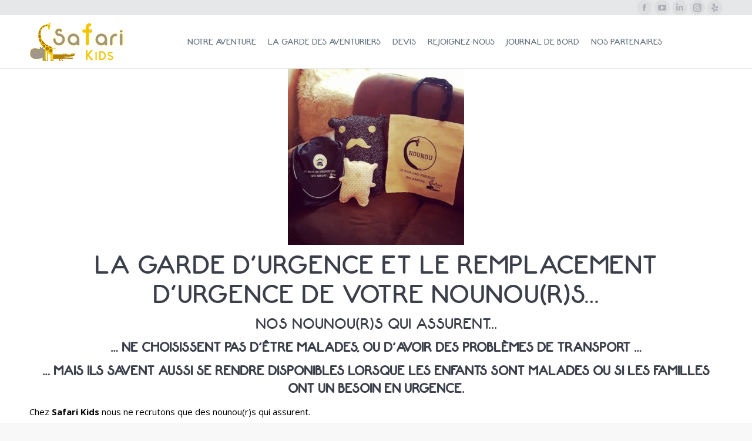

--- FILE ---
content_type: text/html; charset=UTF-8
request_url: https://safarikids.fr/la-garde-durgence-ou-le-remplacement-durgence-chez-safari-kids/
body_size: 14833
content:
<!DOCTYPE html>
<!--[if !(IE 6) | !(IE 7) | !(IE 8)  ]><!-->
<html lang="fr-FR" class="no-js">
<!--<![endif]-->
<head>
	<meta charset="UTF-8" />
		<meta name="viewport" content="width=device-width, initial-scale=1, maximum-scale=1, user-scalable=0">
		<meta name="theme-color" content="#f5c400"/>	<link rel="profile" href="http://gmpg.org/xfn/11" />
	        <script type="text/javascript">
            if (/Android|webOS|iPhone|iPad|iPod|BlackBerry|IEMobile|Opera Mini/i.test(navigator.userAgent)) {
                var originalAddEventListener = EventTarget.prototype.addEventListener,
                    oldWidth = window.innerWidth;

                EventTarget.prototype.addEventListener = function (eventName, eventHandler, useCapture) {
                    if (eventName === "resize") {
                        originalAddEventListener.call(this, eventName, function (event) {
                            if (oldWidth === window.innerWidth) {
                                return;
                            }
                            else if (oldWidth !== window.innerWidth) {
                                oldWidth = window.innerWidth;
                            }
                            if (eventHandler.handleEvent) {
                                eventHandler.handleEvent.call(this, event);
                            }
                            else {
                                eventHandler.call(this, event);
                            };
                        }, useCapture);
                    }
                    else {
                        originalAddEventListener.call(this, eventName, eventHandler, useCapture);
                    };
                };
            };
        </script>
		<title>La garde d&#039;urgence ou le remplacement d&#039;urgence chez Safari kids</title>
<meta name='robots' content='max-image-preview:large' />

<!-- This site is optimized with the Yoast SEO plugin v12.5 - https://yoast.com/wordpress/plugins/seo/ -->
<meta name="robots" content="max-snippet:-1, max-image-preview:large, max-video-preview:-1"/>
<link rel="canonical" href="https://safarikids.fr/la-garde-durgence-ou-le-remplacement-durgence-chez-safari-kids/" />
<meta property="og:locale" content="fr_FR" />
<meta property="og:type" content="article" />
<meta property="og:title" content="La garde d&#039;urgence ou le remplacement d&#039;urgence chez Safari kids" />
<meta property="og:description" content="La Garde d&rsquo;urgence et le remplacement d&rsquo;urgence de votre nounou(r)s&#8230; Nos nounou(r)s qui assurent&#8230; &#8230; Ne choisissent pas d’être malades, ou d’avoir des problèmes de transport &#8230; &#8230; Mais ils savent aussi se rendre disponibles lorsque les enfants sont malades ou si les familles ont un besoin en urgence. Chez Safari Kids nous ne recrutons&hellip;" />
<meta property="og:url" content="https://safarikids.fr/la-garde-durgence-ou-le-remplacement-durgence-chez-safari-kids/" />
<meta property="og:site_name" content="Safari kids" />
<meta property="article:publisher" content="https://www.facebook.com/safarikidsbordeaux/" />
<meta property="article:section" content="Nounou(r)s" />
<meta property="article:published_time" content="2018-05-15T11:49:54+02:00" />
<meta property="article:modified_time" content="2022-03-15T15:13:55+01:00" />
<meta property="og:updated_time" content="2022-03-15T15:13:55+01:00" />
<meta property="og:image" content="https://safarikids.fr/wp-content/uploads/2018/02/nounou-qui-assure-babysitter-assistante-maternelle-bordeaux-babysitting-garde-denfants-job-travail-temps-plein-temps-partiel-projet-professionnel-petite-enfance.jpg" />
<meta property="og:image:secure_url" content="https://safarikids.fr/wp-content/uploads/2018/02/nounou-qui-assure-babysitter-assistante-maternelle-bordeaux-babysitting-garde-denfants-job-travail-temps-plein-temps-partiel-projet-professionnel-petite-enfance.jpg" />
<meta property="og:image:width" content="628" />
<meta property="og:image:height" content="627" />
<meta name="twitter:card" content="summary" />
<meta name="twitter:description" content="La Garde d&rsquo;urgence et le remplacement d&rsquo;urgence de votre nounou(r)s&#8230; Nos nounou(r)s qui assurent&#8230; &#8230; Ne choisissent pas d’être malades, ou d’avoir des problèmes de transport &#8230; &#8230; Mais ils savent aussi se rendre disponibles lorsque les enfants sont malades ou si les familles ont un besoin en urgence. Chez Safari Kids nous ne recrutons&hellip;" />
<meta name="twitter:title" content="La garde d&#039;urgence ou le remplacement d&#039;urgence chez Safari kids" />
<meta name="twitter:image" content="https://safarikids.fr/wp-content/uploads/2018/02/nounou-qui-assure-babysitter-assistante-maternelle-bordeaux-babysitting-garde-denfants-job-travail-temps-plein-temps-partiel-projet-professionnel-petite-enfance.jpg" />
<script type='application/ld+json' class='yoast-schema-graph yoast-schema-graph--main'>{"@context":"https://schema.org","@graph":[{"@type":"Organization","@id":"https://safarikids.fr/#organization","name":"Safari Kids","url":"https://safarikids.fr/","sameAs":["https://www.facebook.com/safarikidsbordeaux/","https://www.instagram.com/safarikids_bordeaux/","https://www.linkedin.com/company/safari-kids-bordeaux/"],"logo":{"@type":"ImageObject","@id":"https://safarikids.fr/#logo","url":"https://safarikids.fr/wp-content/uploads/2017/06/logo-flottant-retina-safarikids.png","width":160,"height":68,"caption":"Safari Kids"},"image":{"@id":"https://safarikids.fr/#logo"}},{"@type":"WebSite","@id":"https://safarikids.fr/#website","url":"https://safarikids.fr/","name":"Safari kids","publisher":{"@id":"https://safarikids.fr/#organization"},"potentialAction":{"@type":"SearchAction","target":"https://safarikids.fr/?s={search_term_string}","query-input":"required name=search_term_string"}},{"@type":"ImageObject","@id":"https://safarikids.fr/la-garde-durgence-ou-le-remplacement-durgence-chez-safari-kids/#primaryimage","url":"https://safarikids.fr/wp-content/uploads/2018/02/nounou-qui-assure-babysitter-assistante-maternelle-bordeaux-babysitting-garde-denfants-job-travail-temps-plein-temps-partiel-projet-professionnel-petite-enfance.jpg","width":628,"height":627},{"@type":"WebPage","@id":"https://safarikids.fr/la-garde-durgence-ou-le-remplacement-durgence-chez-safari-kids/#webpage","url":"https://safarikids.fr/la-garde-durgence-ou-le-remplacement-durgence-chez-safari-kids/","inLanguage":"fr-FR","name":"La garde d&#039;urgence ou le remplacement d&#039;urgence chez Safari kids","isPartOf":{"@id":"https://safarikids.fr/#website"},"primaryImageOfPage":{"@id":"https://safarikids.fr/la-garde-durgence-ou-le-remplacement-durgence-chez-safari-kids/#primaryimage"},"datePublished":"2018-05-15T11:49:54+02:00","dateModified":"2022-03-15T15:13:55+01:00"},{"@type":"Article","@id":"https://safarikids.fr/la-garde-durgence-ou-le-remplacement-durgence-chez-safari-kids/#article","isPartOf":{"@id":"https://safarikids.fr/la-garde-durgence-ou-le-remplacement-durgence-chez-safari-kids/#webpage"},"author":{"@id":"https://safarikids.fr/#/schema/person/028a98a98e11861a28a50b58ba2194b6"},"headline":"La garde d&rsquo;urgence ou le remplacement d&rsquo;urgence chez Safari kids","datePublished":"2018-05-15T11:49:54+02:00","dateModified":"2022-03-15T15:13:55+01:00","commentCount":0,"mainEntityOfPage":{"@id":"https://safarikids.fr/la-garde-durgence-ou-le-remplacement-durgence-chez-safari-kids/#webpage"},"publisher":{"@id":"https://safarikids.fr/#organization"},"image":{"@id":"https://safarikids.fr/la-garde-durgence-ou-le-remplacement-durgence-chez-safari-kids/#primaryimage"},"articleSection":"Nounou(r)s,Zoom sur..."},{"@type":["Person"],"@id":"https://safarikids.fr/#/schema/person/028a98a98e11861a28a50b58ba2194b6","name":"Nicolas","image":{"@type":"ImageObject","@id":"https://safarikids.fr/#authorlogo","url":"https://secure.gravatar.com/avatar/1219b789afe1f1de2fc6b5c7f37314a4?s=96&d=mm&r=g","caption":"Nicolas"},"sameAs":[]}]}</script>
<!-- / Yoast SEO plugin. -->

<link rel='dns-prefetch' href='//fonts.googleapis.com' />
<link rel="alternate" type="application/rss+xml" title="Safari kids &raquo; Flux" href="https://safarikids.fr/feed/" />
<link rel="alternate" type="application/rss+xml" title="Safari kids &raquo; Flux des commentaires" href="https://safarikids.fr/comments/feed/" />
<link rel="alternate" type="application/rss+xml" title="Safari kids &raquo; La garde d&rsquo;urgence ou le remplacement d&rsquo;urgence chez Safari kids Flux des commentaires" href="https://safarikids.fr/la-garde-durgence-ou-le-remplacement-durgence-chez-safari-kids/feed/" />
<script type="text/javascript">
window._wpemojiSettings = {"baseUrl":"https:\/\/s.w.org\/images\/core\/emoji\/14.0.0\/72x72\/","ext":".png","svgUrl":"https:\/\/s.w.org\/images\/core\/emoji\/14.0.0\/svg\/","svgExt":".svg","source":{"concatemoji":"https:\/\/safarikids.fr\/wp-includes\/js\/wp-emoji-release.min.js?ver=6.1.1"}};
/*! This file is auto-generated */
!function(e,a,t){var n,r,o,i=a.createElement("canvas"),p=i.getContext&&i.getContext("2d");function s(e,t){var a=String.fromCharCode,e=(p.clearRect(0,0,i.width,i.height),p.fillText(a.apply(this,e),0,0),i.toDataURL());return p.clearRect(0,0,i.width,i.height),p.fillText(a.apply(this,t),0,0),e===i.toDataURL()}function c(e){var t=a.createElement("script");t.src=e,t.defer=t.type="text/javascript",a.getElementsByTagName("head")[0].appendChild(t)}for(o=Array("flag","emoji"),t.supports={everything:!0,everythingExceptFlag:!0},r=0;r<o.length;r++)t.supports[o[r]]=function(e){if(p&&p.fillText)switch(p.textBaseline="top",p.font="600 32px Arial",e){case"flag":return s([127987,65039,8205,9895,65039],[127987,65039,8203,9895,65039])?!1:!s([55356,56826,55356,56819],[55356,56826,8203,55356,56819])&&!s([55356,57332,56128,56423,56128,56418,56128,56421,56128,56430,56128,56423,56128,56447],[55356,57332,8203,56128,56423,8203,56128,56418,8203,56128,56421,8203,56128,56430,8203,56128,56423,8203,56128,56447]);case"emoji":return!s([129777,127995,8205,129778,127999],[129777,127995,8203,129778,127999])}return!1}(o[r]),t.supports.everything=t.supports.everything&&t.supports[o[r]],"flag"!==o[r]&&(t.supports.everythingExceptFlag=t.supports.everythingExceptFlag&&t.supports[o[r]]);t.supports.everythingExceptFlag=t.supports.everythingExceptFlag&&!t.supports.flag,t.DOMReady=!1,t.readyCallback=function(){t.DOMReady=!0},t.supports.everything||(n=function(){t.readyCallback()},a.addEventListener?(a.addEventListener("DOMContentLoaded",n,!1),e.addEventListener("load",n,!1)):(e.attachEvent("onload",n),a.attachEvent("onreadystatechange",function(){"complete"===a.readyState&&t.readyCallback()})),(e=t.source||{}).concatemoji?c(e.concatemoji):e.wpemoji&&e.twemoji&&(c(e.twemoji),c(e.wpemoji)))}(window,document,window._wpemojiSettings);
</script>
<style type="text/css">
img.wp-smiley,
img.emoji {
	display: inline !important;
	border: none !important;
	box-shadow: none !important;
	height: 1em !important;
	width: 1em !important;
	margin: 0 0.07em !important;
	vertical-align: -0.1em !important;
	background: none !important;
	padding: 0 !important;
}
</style>
	<link rel='stylesheet' id='wp-block-library-css' href='https://safarikids.fr/wp-includes/css/dist/block-library/style.min.css?ver=1.1497272056' type='text/css' media='all' />
<style id='wp-block-library-theme-inline-css' type='text/css'>
.wp-block-audio figcaption{color:#555;font-size:13px;text-align:center}.is-dark-theme .wp-block-audio figcaption{color:hsla(0,0%,100%,.65)}.wp-block-audio{margin:0 0 1em}.wp-block-code{border:1px solid #ccc;border-radius:4px;font-family:Menlo,Consolas,monaco,monospace;padding:.8em 1em}.wp-block-embed figcaption{color:#555;font-size:13px;text-align:center}.is-dark-theme .wp-block-embed figcaption{color:hsla(0,0%,100%,.65)}.wp-block-embed{margin:0 0 1em}.blocks-gallery-caption{color:#555;font-size:13px;text-align:center}.is-dark-theme .blocks-gallery-caption{color:hsla(0,0%,100%,.65)}.wp-block-image figcaption{color:#555;font-size:13px;text-align:center}.is-dark-theme .wp-block-image figcaption{color:hsla(0,0%,100%,.65)}.wp-block-image{margin:0 0 1em}.wp-block-pullquote{border-top:4px solid;border-bottom:4px solid;margin-bottom:1.75em;color:currentColor}.wp-block-pullquote__citation,.wp-block-pullquote cite,.wp-block-pullquote footer{color:currentColor;text-transform:uppercase;font-size:.8125em;font-style:normal}.wp-block-quote{border-left:.25em solid;margin:0 0 1.75em;padding-left:1em}.wp-block-quote cite,.wp-block-quote footer{color:currentColor;font-size:.8125em;position:relative;font-style:normal}.wp-block-quote.has-text-align-right{border-left:none;border-right:.25em solid;padding-left:0;padding-right:1em}.wp-block-quote.has-text-align-center{border:none;padding-left:0}.wp-block-quote.is-large,.wp-block-quote.is-style-large,.wp-block-quote.is-style-plain{border:none}.wp-block-search .wp-block-search__label{font-weight:700}.wp-block-search__button{border:1px solid #ccc;padding:.375em .625em}:where(.wp-block-group.has-background){padding:1.25em 2.375em}.wp-block-separator.has-css-opacity{opacity:.4}.wp-block-separator{border:none;border-bottom:2px solid;margin-left:auto;margin-right:auto}.wp-block-separator.has-alpha-channel-opacity{opacity:1}.wp-block-separator:not(.is-style-wide):not(.is-style-dots){width:100px}.wp-block-separator.has-background:not(.is-style-dots){border-bottom:none;height:1px}.wp-block-separator.has-background:not(.is-style-wide):not(.is-style-dots){height:2px}.wp-block-table{margin:"0 0 1em 0"}.wp-block-table thead{border-bottom:3px solid}.wp-block-table tfoot{border-top:3px solid}.wp-block-table td,.wp-block-table th{word-break:normal}.wp-block-table figcaption{color:#555;font-size:13px;text-align:center}.is-dark-theme .wp-block-table figcaption{color:hsla(0,0%,100%,.65)}.wp-block-video figcaption{color:#555;font-size:13px;text-align:center}.is-dark-theme .wp-block-video figcaption{color:hsla(0,0%,100%,.65)}.wp-block-video{margin:0 0 1em}.wp-block-template-part.has-background{padding:1.25em 2.375em;margin-top:0;margin-bottom:0}
</style>
<link rel='stylesheet' id='classic-theme-styles-css' href='https://safarikids.fr/wp-includes/css/classic-themes.min.css?ver=1.1497272056' type='text/css' media='all' />
<style id='global-styles-inline-css' type='text/css'>
body{--wp--preset--color--black: #000000;--wp--preset--color--cyan-bluish-gray: #abb8c3;--wp--preset--color--white: #FFF;--wp--preset--color--pale-pink: #f78da7;--wp--preset--color--vivid-red: #cf2e2e;--wp--preset--color--luminous-vivid-orange: #ff6900;--wp--preset--color--luminous-vivid-amber: #fcb900;--wp--preset--color--light-green-cyan: #7bdcb5;--wp--preset--color--vivid-green-cyan: #00d084;--wp--preset--color--pale-cyan-blue: #8ed1fc;--wp--preset--color--vivid-cyan-blue: #0693e3;--wp--preset--color--vivid-purple: #9b51e0;--wp--preset--color--accent: #f5c400;--wp--preset--color--dark-gray: #111;--wp--preset--color--light-gray: #767676;--wp--preset--gradient--vivid-cyan-blue-to-vivid-purple: linear-gradient(135deg,rgba(6,147,227,1) 0%,rgb(155,81,224) 100%);--wp--preset--gradient--light-green-cyan-to-vivid-green-cyan: linear-gradient(135deg,rgb(122,220,180) 0%,rgb(0,208,130) 100%);--wp--preset--gradient--luminous-vivid-amber-to-luminous-vivid-orange: linear-gradient(135deg,rgba(252,185,0,1) 0%,rgba(255,105,0,1) 100%);--wp--preset--gradient--luminous-vivid-orange-to-vivid-red: linear-gradient(135deg,rgba(255,105,0,1) 0%,rgb(207,46,46) 100%);--wp--preset--gradient--very-light-gray-to-cyan-bluish-gray: linear-gradient(135deg,rgb(238,238,238) 0%,rgb(169,184,195) 100%);--wp--preset--gradient--cool-to-warm-spectrum: linear-gradient(135deg,rgb(74,234,220) 0%,rgb(151,120,209) 20%,rgb(207,42,186) 40%,rgb(238,44,130) 60%,rgb(251,105,98) 80%,rgb(254,248,76) 100%);--wp--preset--gradient--blush-light-purple: linear-gradient(135deg,rgb(255,206,236) 0%,rgb(152,150,240) 100%);--wp--preset--gradient--blush-bordeaux: linear-gradient(135deg,rgb(254,205,165) 0%,rgb(254,45,45) 50%,rgb(107,0,62) 100%);--wp--preset--gradient--luminous-dusk: linear-gradient(135deg,rgb(255,203,112) 0%,rgb(199,81,192) 50%,rgb(65,88,208) 100%);--wp--preset--gradient--pale-ocean: linear-gradient(135deg,rgb(255,245,203) 0%,rgb(182,227,212) 50%,rgb(51,167,181) 100%);--wp--preset--gradient--electric-grass: linear-gradient(135deg,rgb(202,248,128) 0%,rgb(113,206,126) 100%);--wp--preset--gradient--midnight: linear-gradient(135deg,rgb(2,3,129) 0%,rgb(40,116,252) 100%);--wp--preset--duotone--dark-grayscale: url('#wp-duotone-dark-grayscale');--wp--preset--duotone--grayscale: url('#wp-duotone-grayscale');--wp--preset--duotone--purple-yellow: url('#wp-duotone-purple-yellow');--wp--preset--duotone--blue-red: url('#wp-duotone-blue-red');--wp--preset--duotone--midnight: url('#wp-duotone-midnight');--wp--preset--duotone--magenta-yellow: url('#wp-duotone-magenta-yellow');--wp--preset--duotone--purple-green: url('#wp-duotone-purple-green');--wp--preset--duotone--blue-orange: url('#wp-duotone-blue-orange');--wp--preset--font-size--small: 13px;--wp--preset--font-size--medium: 20px;--wp--preset--font-size--large: 36px;--wp--preset--font-size--x-large: 42px;--wp--preset--spacing--20: 0.44rem;--wp--preset--spacing--30: 0.67rem;--wp--preset--spacing--40: 1rem;--wp--preset--spacing--50: 1.5rem;--wp--preset--spacing--60: 2.25rem;--wp--preset--spacing--70: 3.38rem;--wp--preset--spacing--80: 5.06rem;}:where(.is-layout-flex){gap: 0.5em;}body .is-layout-flow > .alignleft{float: left;margin-inline-start: 0;margin-inline-end: 2em;}body .is-layout-flow > .alignright{float: right;margin-inline-start: 2em;margin-inline-end: 0;}body .is-layout-flow > .aligncenter{margin-left: auto !important;margin-right: auto !important;}body .is-layout-constrained > .alignleft{float: left;margin-inline-start: 0;margin-inline-end: 2em;}body .is-layout-constrained > .alignright{float: right;margin-inline-start: 2em;margin-inline-end: 0;}body .is-layout-constrained > .aligncenter{margin-left: auto !important;margin-right: auto !important;}body .is-layout-constrained > :where(:not(.alignleft):not(.alignright):not(.alignfull)){max-width: var(--wp--style--global--content-size);margin-left: auto !important;margin-right: auto !important;}body .is-layout-constrained > .alignwide{max-width: var(--wp--style--global--wide-size);}body .is-layout-flex{display: flex;}body .is-layout-flex{flex-wrap: wrap;align-items: center;}body .is-layout-flex > *{margin: 0;}:where(.wp-block-columns.is-layout-flex){gap: 2em;}.has-black-color{color: var(--wp--preset--color--black) !important;}.has-cyan-bluish-gray-color{color: var(--wp--preset--color--cyan-bluish-gray) !important;}.has-white-color{color: var(--wp--preset--color--white) !important;}.has-pale-pink-color{color: var(--wp--preset--color--pale-pink) !important;}.has-vivid-red-color{color: var(--wp--preset--color--vivid-red) !important;}.has-luminous-vivid-orange-color{color: var(--wp--preset--color--luminous-vivid-orange) !important;}.has-luminous-vivid-amber-color{color: var(--wp--preset--color--luminous-vivid-amber) !important;}.has-light-green-cyan-color{color: var(--wp--preset--color--light-green-cyan) !important;}.has-vivid-green-cyan-color{color: var(--wp--preset--color--vivid-green-cyan) !important;}.has-pale-cyan-blue-color{color: var(--wp--preset--color--pale-cyan-blue) !important;}.has-vivid-cyan-blue-color{color: var(--wp--preset--color--vivid-cyan-blue) !important;}.has-vivid-purple-color{color: var(--wp--preset--color--vivid-purple) !important;}.has-black-background-color{background-color: var(--wp--preset--color--black) !important;}.has-cyan-bluish-gray-background-color{background-color: var(--wp--preset--color--cyan-bluish-gray) !important;}.has-white-background-color{background-color: var(--wp--preset--color--white) !important;}.has-pale-pink-background-color{background-color: var(--wp--preset--color--pale-pink) !important;}.has-vivid-red-background-color{background-color: var(--wp--preset--color--vivid-red) !important;}.has-luminous-vivid-orange-background-color{background-color: var(--wp--preset--color--luminous-vivid-orange) !important;}.has-luminous-vivid-amber-background-color{background-color: var(--wp--preset--color--luminous-vivid-amber) !important;}.has-light-green-cyan-background-color{background-color: var(--wp--preset--color--light-green-cyan) !important;}.has-vivid-green-cyan-background-color{background-color: var(--wp--preset--color--vivid-green-cyan) !important;}.has-pale-cyan-blue-background-color{background-color: var(--wp--preset--color--pale-cyan-blue) !important;}.has-vivid-cyan-blue-background-color{background-color: var(--wp--preset--color--vivid-cyan-blue) !important;}.has-vivid-purple-background-color{background-color: var(--wp--preset--color--vivid-purple) !important;}.has-black-border-color{border-color: var(--wp--preset--color--black) !important;}.has-cyan-bluish-gray-border-color{border-color: var(--wp--preset--color--cyan-bluish-gray) !important;}.has-white-border-color{border-color: var(--wp--preset--color--white) !important;}.has-pale-pink-border-color{border-color: var(--wp--preset--color--pale-pink) !important;}.has-vivid-red-border-color{border-color: var(--wp--preset--color--vivid-red) !important;}.has-luminous-vivid-orange-border-color{border-color: var(--wp--preset--color--luminous-vivid-orange) !important;}.has-luminous-vivid-amber-border-color{border-color: var(--wp--preset--color--luminous-vivid-amber) !important;}.has-light-green-cyan-border-color{border-color: var(--wp--preset--color--light-green-cyan) !important;}.has-vivid-green-cyan-border-color{border-color: var(--wp--preset--color--vivid-green-cyan) !important;}.has-pale-cyan-blue-border-color{border-color: var(--wp--preset--color--pale-cyan-blue) !important;}.has-vivid-cyan-blue-border-color{border-color: var(--wp--preset--color--vivid-cyan-blue) !important;}.has-vivid-purple-border-color{border-color: var(--wp--preset--color--vivid-purple) !important;}.has-vivid-cyan-blue-to-vivid-purple-gradient-background{background: var(--wp--preset--gradient--vivid-cyan-blue-to-vivid-purple) !important;}.has-light-green-cyan-to-vivid-green-cyan-gradient-background{background: var(--wp--preset--gradient--light-green-cyan-to-vivid-green-cyan) !important;}.has-luminous-vivid-amber-to-luminous-vivid-orange-gradient-background{background: var(--wp--preset--gradient--luminous-vivid-amber-to-luminous-vivid-orange) !important;}.has-luminous-vivid-orange-to-vivid-red-gradient-background{background: var(--wp--preset--gradient--luminous-vivid-orange-to-vivid-red) !important;}.has-very-light-gray-to-cyan-bluish-gray-gradient-background{background: var(--wp--preset--gradient--very-light-gray-to-cyan-bluish-gray) !important;}.has-cool-to-warm-spectrum-gradient-background{background: var(--wp--preset--gradient--cool-to-warm-spectrum) !important;}.has-blush-light-purple-gradient-background{background: var(--wp--preset--gradient--blush-light-purple) !important;}.has-blush-bordeaux-gradient-background{background: var(--wp--preset--gradient--blush-bordeaux) !important;}.has-luminous-dusk-gradient-background{background: var(--wp--preset--gradient--luminous-dusk) !important;}.has-pale-ocean-gradient-background{background: var(--wp--preset--gradient--pale-ocean) !important;}.has-electric-grass-gradient-background{background: var(--wp--preset--gradient--electric-grass) !important;}.has-midnight-gradient-background{background: var(--wp--preset--gradient--midnight) !important;}.has-small-font-size{font-size: var(--wp--preset--font-size--small) !important;}.has-medium-font-size{font-size: var(--wp--preset--font-size--medium) !important;}.has-large-font-size{font-size: var(--wp--preset--font-size--large) !important;}.has-x-large-font-size{font-size: var(--wp--preset--font-size--x-large) !important;}
.wp-block-navigation a:where(:not(.wp-element-button)){color: inherit;}
:where(.wp-block-columns.is-layout-flex){gap: 2em;}
.wp-block-pullquote{font-size: 1.5em;line-height: 1.6;}
</style>
<link rel='stylesheet' id='the7-Defaults-css' href='https://safarikids.fr/wp-content/uploads/smile_fonts/Defaults/Defaults.css?ver=1.1497272056' type='text/css' media='all' />
<!--[if lt IE 9]>
<link rel='stylesheet' id='vc_lte_ie9-css' href='https://safarikids.fr/wp-content/plugins/js_composer/assets/css/vc_lte_ie9.min.css?ver=1.1497272056' type='text/css' media='screen' />
<![endif]-->
<link rel='stylesheet' id='dt-web-fonts-css' href='//fonts.googleapis.com/css?family=Open+Sans%3A400%2C600%2C700%7CRoboto%3A400%2C600%2C700&#038;ver=7.8.1' type='text/css' media='all' />
<link rel='stylesheet' id='dt-main-css' href='https://safarikids.fr/wp-content/themes/dt-the7/css/main.min.css?ver=1.1497272056' type='text/css' media='all' />
<style id='dt-main-inline-css' type='text/css'>
body #load {
  display: block;
  height: 100%;
  overflow: hidden;
  position: fixed;
  width: 100%;
  z-index: 9901;
  opacity: 1;
  visibility: visible;
  -webkit-transition: all .35s ease-out;
  transition: all .35s ease-out;
}
.load-wrap {
  width: 100%;
  height: 100%;
  background-position: center center;
  background-repeat: no-repeat;
  text-align: center;
}
.load-wrap > svg {
  position: absolute;
  top: 50%;
  left: 50%;
  -ms-transform: translate(-50%,-50%);
  -webkit-transform: translate(-50%,-50%);
  transform: translate(-50%,-50%);
}
#load {
  background-color: #ffffff;
}
.uil-default rect:not(.bk) {
  fill: #c4c4c4;
}
.uil-ring > path {
  fill: #c4c4c4;
}
.ring-loader .circle {
  fill: #c4c4c4;
}
.ring-loader .moving-circle {
  fill: #c4c4c4;
}
.uil-hourglass .glass {
  stroke: #c4c4c4;
}
.uil-hourglass .sand {
  fill: #c4c4c4;
}
.spinner-loader .load-wrap {
  background-image: url("data:image/svg+xml,%3Csvg width='75px' height='75px' xmlns='http://www.w3.org/2000/svg' viewBox='0 0 100 100' preserveAspectRatio='xMidYMid' class='uil-default'%3E%3Crect x='0' y='0' width='100' height='100' fill='none' class='bk'%3E%3C/rect%3E%3Crect  x='46.5' y='40' width='7' height='20' rx='5' ry='5' fill='%23c4c4c4' transform='rotate(0 50 50) translate(0 -30)'%3E  %3Canimate attributeName='opacity' from='1' to='0' dur='1s' begin='0s' repeatCount='indefinite'/%3E%3C/rect%3E%3Crect  x='46.5' y='40' width='7' height='20' rx='5' ry='5' fill='%23c4c4c4' transform='rotate(30 50 50) translate(0 -30)'%3E  %3Canimate attributeName='opacity' from='1' to='0' dur='1s' begin='0.08333333333333333s' repeatCount='indefinite'/%3E%3C/rect%3E%3Crect  x='46.5' y='40' width='7' height='20' rx='5' ry='5' fill='%23c4c4c4' transform='rotate(60 50 50) translate(0 -30)'%3E  %3Canimate attributeName='opacity' from='1' to='0' dur='1s' begin='0.16666666666666666s' repeatCount='indefinite'/%3E%3C/rect%3E%3Crect  x='46.5' y='40' width='7' height='20' rx='5' ry='5' fill='%23c4c4c4' transform='rotate(90 50 50) translate(0 -30)'%3E  %3Canimate attributeName='opacity' from='1' to='0' dur='1s' begin='0.25s' repeatCount='indefinite'/%3E%3C/rect%3E%3Crect  x='46.5' y='40' width='7' height='20' rx='5' ry='5' fill='%23c4c4c4' transform='rotate(120 50 50) translate(0 -30)'%3E  %3Canimate attributeName='opacity' from='1' to='0' dur='1s' begin='0.3333333333333333s' repeatCount='indefinite'/%3E%3C/rect%3E%3Crect  x='46.5' y='40' width='7' height='20' rx='5' ry='5' fill='%23c4c4c4' transform='rotate(150 50 50) translate(0 -30)'%3E  %3Canimate attributeName='opacity' from='1' to='0' dur='1s' begin='0.4166666666666667s' repeatCount='indefinite'/%3E%3C/rect%3E%3Crect  x='46.5' y='40' width='7' height='20' rx='5' ry='5' fill='%23c4c4c4' transform='rotate(180 50 50) translate(0 -30)'%3E  %3Canimate attributeName='opacity' from='1' to='0' dur='1s' begin='0.5s' repeatCount='indefinite'/%3E%3C/rect%3E%3Crect  x='46.5' y='40' width='7' height='20' rx='5' ry='5' fill='%23c4c4c4' transform='rotate(210 50 50) translate(0 -30)'%3E  %3Canimate attributeName='opacity' from='1' to='0' dur='1s' begin='0.5833333333333334s' repeatCount='indefinite'/%3E%3C/rect%3E%3Crect  x='46.5' y='40' width='7' height='20' rx='5' ry='5' fill='%23c4c4c4' transform='rotate(240 50 50) translate(0 -30)'%3E  %3Canimate attributeName='opacity' from='1' to='0' dur='1s' begin='0.6666666666666666s' repeatCount='indefinite'/%3E%3C/rect%3E%3Crect  x='46.5' y='40' width='7' height='20' rx='5' ry='5' fill='%23c4c4c4' transform='rotate(270 50 50) translate(0 -30)'%3E  %3Canimate attributeName='opacity' from='1' to='0' dur='1s' begin='0.75s' repeatCount='indefinite'/%3E%3C/rect%3E%3Crect  x='46.5' y='40' width='7' height='20' rx='5' ry='5' fill='%23c4c4c4' transform='rotate(300 50 50) translate(0 -30)'%3E  %3Canimate attributeName='opacity' from='1' to='0' dur='1s' begin='0.8333333333333334s' repeatCount='indefinite'/%3E%3C/rect%3E%3Crect  x='46.5' y='40' width='7' height='20' rx='5' ry='5' fill='%23c4c4c4' transform='rotate(330 50 50) translate(0 -30)'%3E  %3Canimate attributeName='opacity' from='1' to='0' dur='1s' begin='0.9166666666666666s' repeatCount='indefinite'/%3E%3C/rect%3E%3C/svg%3E");
}
.ring-loader .load-wrap {
  background-image: url("data:image/svg+xml,%3Csvg xmlns='http://www.w3.org/2000/svg' viewBox='0 0 32 32' width='72' height='72' fill='%23c4c4c4'%3E   %3Cpath opacity='.25' d='M16 0 A16 16 0 0 0 16 32 A16 16 0 0 0 16 0 M16 4 A12 12 0 0 1 16 28 A12 12 0 0 1 16 4'/%3E   %3Cpath d='M16 0 A16 16 0 0 1 32 16 L28 16 A12 12 0 0 0 16 4z'%3E     %3CanimateTransform attributeName='transform' type='rotate' from='0 16 16' to='360 16 16' dur='0.8s' repeatCount='indefinite' /%3E   %3C/path%3E %3C/svg%3E");
}
.hourglass-loader .load-wrap {
  background-image: url("data:image/svg+xml,%3Csvg xmlns='http://www.w3.org/2000/svg' viewBox='0 0 32 32' width='72' height='72' fill='%23c4c4c4'%3E   %3Cpath transform='translate(2)' d='M0 12 V20 H4 V12z'%3E      %3Canimate attributeName='d' values='M0 12 V20 H4 V12z; M0 4 V28 H4 V4z; M0 12 V20 H4 V12z; M0 12 V20 H4 V12z' dur='1.2s' repeatCount='indefinite' begin='0' keytimes='0;.2;.5;1' keySplines='0.2 0.2 0.4 0.8;0.2 0.6 0.4 0.8;0.2 0.8 0.4 0.8' calcMode='spline'  /%3E   %3C/path%3E   %3Cpath transform='translate(8)' d='M0 12 V20 H4 V12z'%3E     %3Canimate attributeName='d' values='M0 12 V20 H4 V12z; M0 4 V28 H4 V4z; M0 12 V20 H4 V12z; M0 12 V20 H4 V12z' dur='1.2s' repeatCount='indefinite' begin='0.2' keytimes='0;.2;.5;1' keySplines='0.2 0.2 0.4 0.8;0.2 0.6 0.4 0.8;0.2 0.8 0.4 0.8' calcMode='spline'  /%3E   %3C/path%3E   %3Cpath transform='translate(14)' d='M0 12 V20 H4 V12z'%3E     %3Canimate attributeName='d' values='M0 12 V20 H4 V12z; M0 4 V28 H4 V4z; M0 12 V20 H4 V12z; M0 12 V20 H4 V12z' dur='1.2s' repeatCount='indefinite' begin='0.4' keytimes='0;.2;.5;1' keySplines='0.2 0.2 0.4 0.8;0.2 0.6 0.4 0.8;0.2 0.8 0.4 0.8' calcMode='spline' /%3E   %3C/path%3E   %3Cpath transform='translate(20)' d='M0 12 V20 H4 V12z'%3E     %3Canimate attributeName='d' values='M0 12 V20 H4 V12z; M0 4 V28 H4 V4z; M0 12 V20 H4 V12z; M0 12 V20 H4 V12z' dur='1.2s' repeatCount='indefinite' begin='0.6' keytimes='0;.2;.5;1' keySplines='0.2 0.2 0.4 0.8;0.2 0.6 0.4 0.8;0.2 0.8 0.4 0.8' calcMode='spline' /%3E   %3C/path%3E   %3Cpath transform='translate(26)' d='M0 12 V20 H4 V12z'%3E     %3Canimate attributeName='d' values='M0 12 V20 H4 V12z; M0 4 V28 H4 V4z; M0 12 V20 H4 V12z; M0 12 V20 H4 V12z' dur='1.2s' repeatCount='indefinite' begin='0.8' keytimes='0;.2;.5;1' keySplines='0.2 0.2 0.4 0.8;0.2 0.6 0.4 0.8;0.2 0.8 0.4 0.8' calcMode='spline' /%3E   %3C/path%3E %3C/svg%3E");
}

</style>
<link rel='stylesheet' id='the7-font-css' href='https://safarikids.fr/wp-content/themes/dt-the7/fonts/icomoon-the7-font/icomoon-the7-font.min.css?ver=1.1497272056' type='text/css' media='all' />
<link rel='stylesheet' id='dt-fontello-css' href='https://safarikids.fr/wp-content/themes/dt-the7/fonts/fontello/css/fontello.min.css?ver=1.1497272056' type='text/css' media='all' />
<link rel='stylesheet' id='dt-custom-css' href='https://safarikids.fr/wp-content/uploads/the7-css/custom.css?ver=1.1497272056' type='text/css' media='all' />
<link rel='stylesheet' id='dt-media-css' href='https://safarikids.fr/wp-content/uploads/the7-css/media.css?ver=1.1497272056' type='text/css' media='all' />
<link rel='stylesheet' id='the7-mega-menu-css' href='https://safarikids.fr/wp-content/uploads/the7-css/mega-menu.css?ver=1.1497272056' type='text/css' media='all' />
<link rel='stylesheet' id='style-css' href='https://safarikids.fr/wp-content/themes/safarikids/style.css?ver=1.1497272056' type='text/css' media='all' />
<script type='text/javascript' src='https://safarikids.fr/wp-includes/js/jquery/jquery.min.js?ver=3.6.1' id='jquery-core-js'></script>
<script type='text/javascript' src='https://safarikids.fr/wp-includes/js/jquery/jquery-migrate.min.js?ver=3.3.2' id='jquery-migrate-js'></script>
<script type='text/javascript' id='dt-above-fold-js-extra'>
/* <![CDATA[ */
var dtLocal = {"themeUrl":"https:\/\/safarikids.fr\/wp-content\/themes\/dt-the7","passText":"Pour voir ce contenu, entrer le mots de passe:","moreButtonText":{"loading":"Chargement...","loadMore":"Charger la suite"},"postID":"1205","ajaxurl":"https:\/\/safarikids.fr\/wp-admin\/admin-ajax.php","REST":{"baseUrl":"https:\/\/safarikids.fr\/wp-json\/the7\/v1","endpoints":{"sendMail":"\/send-mail"}},"contactMessages":{"required":"One or more fields have an error. Please check and try again.","terms":"Please accept the privacy policy.","fillTheCaptchaError":"Please, fill the captcha."},"captchaSiteKey":"","ajaxNonce":"70695080c5","pageData":"","themeSettings":{"smoothScroll":"off","lazyLoading":false,"accentColor":{"mode":"solid","color":"#f5c400"},"desktopHeader":{"height":90},"floatingHeader":{"showAfter":94,"showMenu":true,"height":56,"logo":{"showLogo":true,"html":"<img class=\" preload-me\" src=\"https:\/\/safarikids.fr\/wp-content\/uploads\/2017\/06\/logo-flottant-safarikids.png\" srcset=\"https:\/\/safarikids.fr\/wp-content\/uploads\/2017\/06\/logo-flottant-safarikids.png 80w, https:\/\/safarikids.fr\/wp-content\/uploads\/2017\/06\/logo-flottant-retina-safarikids.png 160w\" width=\"80\" height=\"34\"   sizes=\"80px\" alt=\"Safari kids\" \/>","url":"https:\/\/safarikids.fr\/"}},"topLine":{"floatingTopLine":{"logo":{"showLogo":false,"html":""}}},"mobileHeader":{"firstSwitchPoint":990,"secondSwitchPoint":500,"firstSwitchPointHeight":70,"secondSwitchPointHeight":56},"stickyMobileHeaderFirstSwitch":{"logo":{"html":"<img class=\" preload-me\" src=\"https:\/\/safarikids.fr\/wp-content\/uploads\/2017\/06\/logo.png\" srcset=\"https:\/\/safarikids.fr\/wp-content\/uploads\/2017\/06\/logo.png 160w, https:\/\/safarikids.fr\/wp-content\/uploads\/2017\/06\/logo-safarikids-retina-1.png 320w\" width=\"160\" height=\"68\"   sizes=\"160px\" alt=\"Safari kids\" \/>"}},"stickyMobileHeaderSecondSwitch":{"logo":{"html":""}},"content":{"textColor":"#787d85","headerColor":"#3b3f4a"},"sidebar":{"switchPoint":990},"boxedWidth":"1280px","stripes":{"stripe1":{"textColor":"#787d85","headerColor":"#3b3f4a"},"stripe2":{"textColor":"#8b9199","headerColor":"#ffffff"},"stripe3":{"textColor":"#ffffff","headerColor":"#ffffff"}}},"VCMobileScreenWidth":"768"};
var dtShare = {"shareButtonText":{"facebook":"Share on Facebook","twitter":"Tweet","pinterest":"Pin it","linkedin":"Share on Linkedin","whatsapp":"Share on Whatsapp"},"overlayOpacity":"85"};
/* ]]> */
</script>
<script type='text/javascript' src='https://safarikids.fr/wp-content/themes/dt-the7/js/above-the-fold.min.js?ver=7.8.1' id='dt-above-fold-js'></script>
<link rel="https://api.w.org/" href="https://safarikids.fr/wp-json/" /><link rel="alternate" type="application/json" href="https://safarikids.fr/wp-json/wp/v2/posts/1205" /><link rel="EditURI" type="application/rsd+xml" title="RSD" href="https://safarikids.fr/xmlrpc.php?rsd" />
<link rel="wlwmanifest" type="application/wlwmanifest+xml" href="https://safarikids.fr/wp-includes/wlwmanifest.xml" />
<meta name="generator" content="WordPress 6.1.1" />
<link rel='shortlink' href='https://safarikids.fr/?p=1205' />
<link rel="alternate" type="application/json+oembed" href="https://safarikids.fr/wp-json/oembed/1.0/embed?url=https%3A%2F%2Fsafarikids.fr%2Fla-garde-durgence-ou-le-remplacement-durgence-chez-safari-kids%2F" />
<link rel="alternate" type="text/xml+oembed" href="https://safarikids.fr/wp-json/oembed/1.0/embed?url=https%3A%2F%2Fsafarikids.fr%2Fla-garde-durgence-ou-le-remplacement-durgence-chez-safari-kids%2F&#038;format=xml" />
<script type="text/javascript">
(function(url){
	if(/(?:Chrome\/26\.0\.1410\.63 Safari\/537\.31|WordfenceTestMonBot)/.test(navigator.userAgent)){ return; }
	var addEvent = function(evt, handler) {
		if (window.addEventListener) {
			document.addEventListener(evt, handler, false);
		} else if (window.attachEvent) {
			document.attachEvent('on' + evt, handler);
		}
	};
	var removeEvent = function(evt, handler) {
		if (window.removeEventListener) {
			document.removeEventListener(evt, handler, false);
		} else if (window.detachEvent) {
			document.detachEvent('on' + evt, handler);
		}
	};
	var evts = 'contextmenu dblclick drag dragend dragenter dragleave dragover dragstart drop keydown keypress keyup mousedown mousemove mouseout mouseover mouseup mousewheel scroll'.split(' ');
	var logHuman = function() {
		if (window.wfLogHumanRan) { return; }
		window.wfLogHumanRan = true;
		var wfscr = document.createElement('script');
		wfscr.type = 'text/javascript';
		wfscr.async = true;
		wfscr.src = url + '&r=' + Math.random();
		(document.getElementsByTagName('head')[0]||document.getElementsByTagName('body')[0]).appendChild(wfscr);
		for (var i = 0; i < evts.length; i++) {
			removeEvent(evts[i], logHuman);
		}
	};
	for (var i = 0; i < evts.length; i++) {
		addEvent(evts[i], logHuman);
	}
})('//safarikids.fr/?wordfence_lh=1&hid=849F48F83F5843BB72CB0792060EE950');
</script><link rel="pingback" href="https://safarikids.fr/xmlrpc.php">
<meta name="generator" content="Powered by WPBakery Page Builder - drag and drop page builder for WordPress."/>
<script type="text/javascript">
document.addEventListener("DOMContentLoaded", function(event) { 
	var load = document.getElementById("load");
	if(!load.classList.contains('loader-removed')){
		var removeLoading = setTimeout(function() {
			load.className += " loader-removed";
		}, 300);
	}
});
</script>
		<link rel="icon" href="https://safarikids.fr/wp-content/uploads/2017/06/fav-1.png" type="image/png" sizes="16x16"/><link rel="icon" href="https://safarikids.fr/wp-content/uploads/2017/06/fav32-1.png" type="image/png" sizes="32x32"/>
<!-- BEGIN ExactMetrics v5.3.9 Universal Analytics - https://exactmetrics.com/ -->
<script>
(function(i,s,o,g,r,a,m){i['GoogleAnalyticsObject']=r;i[r]=i[r]||function(){
	(i[r].q=i[r].q||[]).push(arguments)},i[r].l=1*new Date();a=s.createElement(o),
	m=s.getElementsByTagName(o)[0];a.async=1;a.src=g;m.parentNode.insertBefore(a,m)
})(window,document,'script','https://www.google-analytics.com/analytics.js','ga');
  ga('create', 'UA-4607855-65', 'auto');
  ga('send', 'pageview');
</script>
<!-- END ExactMetrics Universal Analytics -->
<noscript><style> .wpb_animate_when_almost_visible { opacity: 1; }</style></noscript><script>
  (function(i,s,o,g,r,a,m){i['GoogleAnalyticsObject']=r;i[r]=i[r]||function(){
  (i[r].q=i[r].q||[]).push(arguments)},i[r].l=1*new Date();a=s.createElement(o),
  m=s.getElementsByTagName(o)[0];a.async=1;a.src=g;m.parentNode.insertBefore(a,m)
  })(window,document,'script','https://www.google-analytics.com/analytics.js','ga');

  ga('create', 'UA-4607855-65', 'auto');
  ga('send', 'pageview');

</script></head>
<body class="post-template-default single single-post postid-1205 single-format-standard wp-embed-responsive no-comments dt-responsive-on srcset-enabled btn-flat custom-btn-color custom-btn-hover-color phantom-fade phantom-line-decoration phantom-custom-logo-on floating-mobile-menu-icon top-header first-switch-logo-left first-switch-menu-right second-switch-logo-left second-switch-menu-right right-mobile-menu layzr-loading-on popup-message-style the7-ver-7.8.1 wpb-js-composer js-comp-ver-6.0.5 vc_responsive">
<!-- The7 7.8.1 -->
<div id="load" class="spinner-loader">
	<div class="load-wrap"></div>
</div>
<div id="page" >
	<a class="skip-link screen-reader-text" href="#content">Skip to content</a>

<div class="masthead inline-header center widgets full-height line-decoration small-mobile-menu-icon mobile-menu-icon-bg-on show-mobile-logo"  role="banner">

	<div class="top-bar top-bar-line-hide">
	<div class="top-bar-bg" ></div>
	<div class="mini-widgets left-widgets"></div><div class="right-widgets mini-widgets"><div class="soc-ico show-on-desktop near-logo-first-switch in-menu-second-switch custom-bg disabled-border border-off hover-accent-bg hover-disabled-border  hover-border-off"><a title="Facebook" href="https://www.facebook.com/safarikidsbordeaux/" target="_blank" class="facebook"><span class="soc-font-icon"></span><span class="screen-reader-text">Facebook</span></a><a title="YouTube" href="/" target="_blank" class="you-tube"><span class="soc-font-icon"></span><span class="screen-reader-text">YouTube</span></a><a title="LinkedIn" href="https://www.linkedin.com/company/safari-kids-bordeaux/" target="_blank" class="linkedin"><span class="soc-font-icon"></span><span class="screen-reader-text">LinkedIn</span></a><a title="Instagram" href="https://www.instagram.com/safarikids_bordeaux/" target="_blank" class="instagram"><span class="soc-font-icon"></span><span class="screen-reader-text">Instagram</span></a><a title="Yelp" href="https://www.yelp.fr/biz/safari-kids-bordeaux" target="_blank" class="yelp"><span class="soc-font-icon"></span><span class="screen-reader-text">Yelp</span></a></div></div></div>

	<header class="header-bar">

		<div class="branding">
	<div id="site-title" class="assistive-text">Safari kids</div>
	<div id="site-description" class="assistive-text">La garde des petits aventuriers, en toute sécurité !</div>
	<a class="" href="https://safarikids.fr/"><img class=" preload-me" src="https://safarikids.fr/wp-content/uploads/2017/06/logo.png" srcset="https://safarikids.fr/wp-content/uploads/2017/06/logo.png 160w, https://safarikids.fr/wp-content/uploads/2017/06/logo-safarikids-retina-1.png 320w" width="160" height="68"   sizes="160px" alt="Safari kids" /></a></div>

		<ul id="primary-menu" class="main-nav underline-decoration l-to-r-line outside-item-remove-margin" role="navigation"><li class="anchor-link menu-item menu-item-type-custom menu-item-object-custom menu-item-has-children menu-item-91 first has-children"><a class='not-clickable-item' data-level='1'><span class="menu-item-text"><span class="menu-text">Notre Aventure</span></span></a><ul class="sub-nav hover-style-bg"><li class="menu-item menu-item-type-post_type menu-item-object-page menu-item-963 first"><a href='https://safarikids.fr/team-safari-kids-qui-sommes-nous/' data-level='2'><span class="menu-item-text"><span class="menu-text">Qui sommes-nous ?</span></span></a></li> <li class="menu-item menu-item-type-post_type menu-item-object-page menu-item-962"><a href='https://safarikids.fr/nos-engagements-pour-votre-satisfaction/' data-level='2'><span class="menu-item-text"><span class="menu-text">Nos engagements</span></span></a></li> <li class="anchor-link menu-item menu-item-type-custom menu-item-object-custom menu-item-home menu-item-95"><a href='http://safarikids.fr/#!/nous-trouver' data-level='2'><span class="menu-item-text"><span class="menu-text">Nous trouver</span></span></a></li> </ul></li> <li class="anchor-link menu-item menu-item-type-custom menu-item-object-custom menu-item-home menu-item-has-children menu-item-90 has-children"><a href='http://safarikids.fr/#!/faire-garder' class='not-clickable-item' data-level='1'><span class="menu-item-text"><span class="menu-text">La Garde des Aventuriers</span></span></a><ul class="sub-nav hover-style-bg"><li class="menu-item menu-item-type-post_type menu-item-object-page menu-item-944 first"><a href='https://safarikids.fr/garde-a-domicile/' data-level='2'><span class="menu-item-text"><span class="menu-text">Garde à domicile</span></span></a></li> <li class="menu-item menu-item-type-post_type menu-item-object-page menu-item-943"><a href='https://safarikids.fr/sortie-decole-sortie-de-creche/' data-level='2'><span class="menu-item-text"><span class="menu-text">Sortie d&rsquo;école Sortie de crèche</span></span></a></li> <li class="menu-item menu-item-type-post_type menu-item-object-page menu-item-942"><a href='https://safarikids.fr/garde-partagee/' data-level='2'><span class="menu-item-text"><span class="menu-text">Garde Partagée</span></span></a></li> <li class="menu-item menu-item-type-post_type menu-item-object-page menu-item-1396"><a href='https://safarikids.fr/la-couveuse-a-garde-partagee-par-safari-kids/' data-level='2'><span class="menu-item-text"><span class="menu-text">La couveuse par Safari Kids</span></span></a></li> <li class="menu-item menu-item-type-post_type menu-item-object-page menu-item-946"><a href='https://safarikids.fr/tarifs-et-aides/' data-level='2'><span class="menu-item-text"><span class="menu-text">Tarifs et Aides</span></span></a></li> <li class="menu-item menu-item-type-post_type menu-item-object-page menu-item-945"><a href='https://safarikids.fr/micro-creche-hippo-croco/' data-level='2'><span class="menu-item-text"><span class="menu-text">Micro Crèche « Hippo &#038; Croco »</span></span></a></li> </ul></li> <li class="menu-item menu-item-type-post_type menu-item-object-page menu-item-974"><a href='https://safarikids.fr/demande-de-devis/' data-level='1'><span class="menu-item-text"><span class="menu-text">Devis</span></span></a></li> <li class="anchor-link menu-item menu-item-type-custom menu-item-object-custom menu-item-has-children menu-item-94 has-children"><a class='not-clickable-item' data-level='1'><span class="menu-item-text"><span class="menu-text">Rejoignez-nous</span></span></a><ul class="sub-nav hover-style-bg"><li class="menu-item menu-item-type-post_type menu-item-object-page menu-item-973 first"><a href='https://safarikids.fr/recrutement-nounou-safari-kids/' data-level='2'><span class="menu-item-text"><span class="menu-text">Travailler avec SAFARI KIDS</span></span></a></li> <li class="menu-item menu-item-type-post_type menu-item-object-page menu-item-970"><a href='https://safarikids.fr/offres-demploi-safari-kids/' data-level='2'><span class="menu-item-text"><span class="menu-text">Offres d&#8217;emploi SAFARI KIDS</span></span></a></li> <li class="menu-item menu-item-type-post_type menu-item-object-page menu-item-972"><a href='https://safarikids.fr/postuler-devenir-nounou-safari-kids/' data-level='2'><span class="menu-item-text"><span class="menu-text">Postuler – Devenir Nounou SAFARI KIDS</span></span></a></li> <li class="menu-item menu-item-type-post_type menu-item-object-page menu-item-971"><a href='https://safarikids.fr/centre-de-formation/' data-level='2'><span class="menu-item-text"><span class="menu-text">Centre de Formation</span></span></a></li> </ul></li> <li class="menu-item menu-item-type-post_type menu-item-object-page menu-item-901"><a href='https://safarikids.fr/journal-de-bord/' data-level='1'><span class="menu-item-text"><span class="menu-text">Journal de Bord</span></span></a></li> <li class="menu-item menu-item-type-post_type menu-item-object-page menu-item-1283"><a href='https://safarikids.fr/nos-partenaires/' data-level='1'><span class="menu-item-text"><span class="menu-text">Nos Partenaires</span></span></a></li> </ul>
		<div class="mini-widgets"><div class="mini-search show-on-desktop near-logo-first-switch near-logo-second-switch popup-search custom-icon"><form class="searchform mini-widget-searchform" role="search" method="get" action="https://safarikids.fr/">

	<label for="the7-micro-widget-search" class="screen-reader-text">Search:</label>
			<a href="#go" class="submit text-disable"></a>
		<div class="popup-search-wrap">
			<input type="text" id="the7-micro-widget-search" class="field searchform-s" name="s" value="" placeholder="Type and hit enter &hellip;"/>

			<a href="#go" class="search-icon"><i class="the7-mw-icon-search"></i></a>
		</div>
			<input type="submit" class="assistive-text searchsubmit" value="Go!"/>
</form>
</div></div>
	</header>

</div>
<div class='dt-close-mobile-menu-icon'><span></span></div>
<div class='dt-mobile-header'>
	<ul id="mobile-menu" class="mobile-main-nav" role="navigation">
		<li class="anchor-link menu-item menu-item-type-custom menu-item-object-custom menu-item-has-children menu-item-91 first has-children"><a class='not-clickable-item' data-level='1'><span class="menu-item-text"><span class="menu-text">Notre Aventure</span></span></a><ul class="sub-nav hover-style-bg"><li class="menu-item menu-item-type-post_type menu-item-object-page menu-item-963 first"><a href='https://safarikids.fr/team-safari-kids-qui-sommes-nous/' data-level='2'><span class="menu-item-text"><span class="menu-text">Qui sommes-nous ?</span></span></a></li> <li class="menu-item menu-item-type-post_type menu-item-object-page menu-item-962"><a href='https://safarikids.fr/nos-engagements-pour-votre-satisfaction/' data-level='2'><span class="menu-item-text"><span class="menu-text">Nos engagements</span></span></a></li> <li class="anchor-link menu-item menu-item-type-custom menu-item-object-custom menu-item-home menu-item-95"><a href='http://safarikids.fr/#!/nous-trouver' data-level='2'><span class="menu-item-text"><span class="menu-text">Nous trouver</span></span></a></li> </ul></li> <li class="anchor-link menu-item menu-item-type-custom menu-item-object-custom menu-item-home menu-item-has-children menu-item-90 has-children"><a href='http://safarikids.fr/#!/faire-garder' class='not-clickable-item' data-level='1'><span class="menu-item-text"><span class="menu-text">La Garde des Aventuriers</span></span></a><ul class="sub-nav hover-style-bg"><li class="menu-item menu-item-type-post_type menu-item-object-page menu-item-944 first"><a href='https://safarikids.fr/garde-a-domicile/' data-level='2'><span class="menu-item-text"><span class="menu-text">Garde à domicile</span></span></a></li> <li class="menu-item menu-item-type-post_type menu-item-object-page menu-item-943"><a href='https://safarikids.fr/sortie-decole-sortie-de-creche/' data-level='2'><span class="menu-item-text"><span class="menu-text">Sortie d&rsquo;école Sortie de crèche</span></span></a></li> <li class="menu-item menu-item-type-post_type menu-item-object-page menu-item-942"><a href='https://safarikids.fr/garde-partagee/' data-level='2'><span class="menu-item-text"><span class="menu-text">Garde Partagée</span></span></a></li> <li class="menu-item menu-item-type-post_type menu-item-object-page menu-item-1396"><a href='https://safarikids.fr/la-couveuse-a-garde-partagee-par-safari-kids/' data-level='2'><span class="menu-item-text"><span class="menu-text">La couveuse par Safari Kids</span></span></a></li> <li class="menu-item menu-item-type-post_type menu-item-object-page menu-item-946"><a href='https://safarikids.fr/tarifs-et-aides/' data-level='2'><span class="menu-item-text"><span class="menu-text">Tarifs et Aides</span></span></a></li> <li class="menu-item menu-item-type-post_type menu-item-object-page menu-item-945"><a href='https://safarikids.fr/micro-creche-hippo-croco/' data-level='2'><span class="menu-item-text"><span class="menu-text">Micro Crèche « Hippo &#038; Croco »</span></span></a></li> </ul></li> <li class="menu-item menu-item-type-post_type menu-item-object-page menu-item-974"><a href='https://safarikids.fr/demande-de-devis/' data-level='1'><span class="menu-item-text"><span class="menu-text">Devis</span></span></a></li> <li class="anchor-link menu-item menu-item-type-custom menu-item-object-custom menu-item-has-children menu-item-94 has-children"><a class='not-clickable-item' data-level='1'><span class="menu-item-text"><span class="menu-text">Rejoignez-nous</span></span></a><ul class="sub-nav hover-style-bg"><li class="menu-item menu-item-type-post_type menu-item-object-page menu-item-973 first"><a href='https://safarikids.fr/recrutement-nounou-safari-kids/' data-level='2'><span class="menu-item-text"><span class="menu-text">Travailler avec SAFARI KIDS</span></span></a></li> <li class="menu-item menu-item-type-post_type menu-item-object-page menu-item-970"><a href='https://safarikids.fr/offres-demploi-safari-kids/' data-level='2'><span class="menu-item-text"><span class="menu-text">Offres d&#8217;emploi SAFARI KIDS</span></span></a></li> <li class="menu-item menu-item-type-post_type menu-item-object-page menu-item-972"><a href='https://safarikids.fr/postuler-devenir-nounou-safari-kids/' data-level='2'><span class="menu-item-text"><span class="menu-text">Postuler – Devenir Nounou SAFARI KIDS</span></span></a></li> <li class="menu-item menu-item-type-post_type menu-item-object-page menu-item-971"><a href='https://safarikids.fr/centre-de-formation/' data-level='2'><span class="menu-item-text"><span class="menu-text">Centre de Formation</span></span></a></li> </ul></li> <li class="menu-item menu-item-type-post_type menu-item-object-page menu-item-901"><a href='https://safarikids.fr/journal-de-bord/' data-level='1'><span class="menu-item-text"><span class="menu-text">Journal de Bord</span></span></a></li> <li class="menu-item menu-item-type-post_type menu-item-object-page menu-item-1283"><a href='https://safarikids.fr/nos-partenaires/' data-level='1'><span class="menu-item-text"><span class="menu-text">Nos Partenaires</span></span></a></li> 	</ul>
	<div class='mobile-mini-widgets-in-menu'></div>
</div>




<div id="main" class="sidebar-none sidebar-divider-vertical"  >

	
	<div class="main-gradient"></div>
	<div class="wf-wrap">
	<div class="wf-container-main">

	

			<div id="content" class="content" role="main">

				
<article id="post-1205" class="post-1205 post type-post status-publish format-standard has-post-thumbnail category-nounours category-zoom-sur category-10 category-7 description-off">

	<div class="entry-content"><h1><img decoding="async" class="size-medium wp-image-1111 aligncenter" src="http://safarikids.fr/wp-content/uploads/2018/02/nounou-qui-assure-babysitter-assistante-maternelle-bordeaux-babysitting-garde-denfants-job-travail-temps-plein-temps-partiel-projet-professionnel-petite-enfance-300x300.jpg" alt="" width="300" height="300" srcset="https://safarikids.fr/wp-content/uploads/2018/02/nounou-qui-assure-babysitter-assistante-maternelle-bordeaux-babysitting-garde-denfants-job-travail-temps-plein-temps-partiel-projet-professionnel-petite-enfance-300x300.jpg 300w, https://safarikids.fr/wp-content/uploads/2018/02/nounou-qui-assure-babysitter-assistante-maternelle-bordeaux-babysitting-garde-denfants-job-travail-temps-plein-temps-partiel-projet-professionnel-petite-enfance-150x150.jpg 150w, https://safarikids.fr/wp-content/uploads/2018/02/nounou-qui-assure-babysitter-assistante-maternelle-bordeaux-babysitting-garde-denfants-job-travail-temps-plein-temps-partiel-projet-professionnel-petite-enfance.jpg 628w" sizes="(max-width: 300px) 100vw, 300px" /></h1>
<h1></h1>
<h1 style="text-align: center;">La Garde d&rsquo;urgence et le remplacement d&rsquo;urgence de votre nounou(r)s&#8230;</h1>
<h2 style="text-align: center;">Nos nounou(r)s qui assurent&#8230;</h2>
<h3 style="text-align: center;"><strong>&#8230; Ne choisissent pas d’être malades, ou d’avoir des problèmes de transport &#8230;</strong></h3>
<h3 style="text-align: center;"><strong>&#8230; Mais ils savent aussi se rendre disponibles lorsque les enfants sont malades ou si les familles ont un besoin en urgence.</strong></h3>
<p>Chez <strong>Safari Kids</strong> nous ne recrutons que des nounou(r)s qui assurent.</p>
<p>Malgré votre implication au quotidien, et la passion pour votre métier, l&rsquo;expérience nous montre que « les petits microbes » attaquent souvent sans prévenir et régulièrement en dehors des horaires d&rsquo;ouverture de votre agence.</p>
<p>De la même façon les « petites maladies » du quotidien attaquent plus facilement le soir, la nuit et le dimanche, les enfants que vous gardez.</p>
<p>En cas de remplacement d&rsquo;urgence ou pour prévoir votre remplacement auprès des enfants le temps nous est précieux. Plus nous sommes au courant rapidement, plus nous pourrons organiser une solution <strong>SEREINE</strong> pour chacun.</p>
<p>C&rsquo;est pourquoi la <strong>Team Safari Kids</strong> reste joignable à tout moment via <strong>le portable d&rsquo;urgence disponible 7J/7, 24h/24.</strong></p>
<p>&nbsp;</p>
<h2 style="text-align: center;">Une agence de proximité, une équipe disponible&#8230;à votre écoute.</h2>
<p>Chez <strong>Safari Kids</strong> nous avons à coeur de vous suivre et de rester à votre écoute en cas de besoin.<img decoding="async" loading="lazy" class="alignright wp-image-1212 size-medium" src="http://safarikids.fr/wp-content/uploads/2018/05/IMG_0332-300x300.jpg" alt="" width="300" height="300" srcset="https://safarikids.fr/wp-content/uploads/2018/05/IMG_0332-300x300.jpg 300w, https://safarikids.fr/wp-content/uploads/2018/05/IMG_0332-150x150.jpg 150w, https://safarikids.fr/wp-content/uploads/2018/05/IMG_0332.jpg 640w" sizes="(max-width: 300px) 100vw, 300px" /></p>
<p>Votre agence <strong>Safari Kids</strong> est une agence de <strong>« service à la personne »</strong>.</p>
<p>C&rsquo;est la que notre décision prend tout son sens ;</p>
<p>Chez <strong>Safari Kids</strong> pas de Call Center, pas de numéro de dossier, de « tchat » en ligne avec un inconnu ou de personne différente à chaque appel, mais une équipe de proximité joignable, disponible et à votre écoute : <a href="http://safarikids.fr/qui-sommes-nous/" target="_blank" rel="noopener noreferrer"><strong>Votre Team Safari Kids, Léa, Virginie, Eléonore et Nicolas </strong></a></p>
<p>Nous travaillons dans l&rsquo;humain, au contact direct avec nos familles, les enfants et nos nounou(r)s que nous connaissons et que nous suivons au quotidien.</p>
<p>Dans le respect de l&rsquo;agrément qui nous est délivré par la DIRECCTE, la CAF, la PMI et le conseil départemental nous sommes joignables par téléphone ou par mail du lundi au jeudi de 9H à 12H et de 14H à 18H et le vendredi de 9H à 12H et de 13H à 17H.</p>
<p>En dehors de ces horaires d&rsquo;ouverture, et pour toute urgence nous mettons à votre disposition <strong>un numéro de portable d’urgence disponible 7J/7, 24H/24</strong>.</p>
<p>A très bientôt</p>
<p>La <strong>Team Safari Kids</strong></p>
<p>&nbsp;</p>
</div>		<div class="author-info entry-author">
			<span class="author-avatar no-avatar"></span>			<div class="author-description">
				<h4><span class="author-heading">Author:</span>&nbsp;Nicolas</h4>
								<p class="author-bio"></p>
			</div>
		</div>
	<nav class="navigation post-navigation" role="navigation"><h2 class="screen-reader-text">Post navigation</h2><div class="nav-links"><a class="nav-previous" href="https://safarikids.fr/ptits-sages-nid-a-lenvol/" rel="prev"><i class="icomoon-the7-font-the7-arrow-29-3" aria-hidden="true"></i><span class="meta-nav" aria-hidden="true">Onglet précédent</span><span class="screen-reader-text">Previous post:</span><span class="post-title h4-size">Les P&rsquo;tits Sages&#8230;du nid à l&rsquo;envol&#8230;</span></a><a class="nav-next" href="https://safarikids.fr/rugby-tots/" rel="next"><i class="icomoon-the7-font-the7-arrow-29-2" aria-hidden="true"></i><span class="meta-nav" aria-hidden="true">Next</span><span class="screen-reader-text">Next post:</span><span class="post-title h4-size">Rugby Tots</span></a></div></nav><div class="single-related-posts"><h3>Related Posts</h3><section class="items-grid"><div class=" related-item"><article class="post-format-standard"><div class="mini-post-img"><a class="alignleft post-rollover layzr-bg" href="https://safarikids.fr/le-monde-imaginaire-des-enfants/" aria-label="Post image"><img class="preload-me lazy-load" src="data:image/svg+xml,%3Csvg%20xmlns%3D&#39;http%3A%2F%2Fwww.w3.org%2F2000%2Fsvg&#39;%20viewBox%3D&#39;0%200%20110%2080&#39;%2F%3E" data-src="https://safarikids.fr/wp-content/uploads/2020/06/boat-5296614_1280-110x80.jpg" data-srcset="https://safarikids.fr/wp-content/uploads/2020/06/boat-5296614_1280-110x80.jpg 110w, https://safarikids.fr/wp-content/uploads/2020/06/boat-5296614_1280-220x160.jpg 220w" width="110" height="80"  alt="" /></a></div><div class="post-content"><a href="https://safarikids.fr/le-monde-imaginaire-des-enfants/">Le monde imaginaire des enfants</a><br /><time class="text-secondary" datetime="2020-06-24T16:44:17+02:00">24 juin 2020</time></div></article></div><div class=" related-item"><article class="post-format-standard"><div class="mini-post-img"><a class="alignleft post-rollover layzr-bg" href="https://safarikids.fr/conference-pour-les-parents/" aria-label="Post image"><img class="preload-me lazy-load" src="data:image/svg+xml,%3Csvg%20xmlns%3D&#39;http%3A%2F%2Fwww.w3.org%2F2000%2Fsvg&#39;%20viewBox%3D&#39;0%200%20110%2080&#39;%2F%3E" data-src="https://safarikids.fr/wp-content/uploads/2020/02/child-3871837_1920-110x80.jpg" data-srcset="https://safarikids.fr/wp-content/uploads/2020/02/child-3871837_1920-110x80.jpg 110w, https://safarikids.fr/wp-content/uploads/2020/02/child-3871837_1920-220x160.jpg 220w" width="110" height="80"  alt="" /></a></div><div class="post-content"><a href="https://safarikids.fr/conference-pour-les-parents/">Conférence pour les parents</a><br /><time class="text-secondary" datetime="2020-02-19T16:56:55+01:00">19 février 2020</time></div></article></div><div class=" related-item"><article class="post-format-standard"><div class="mini-post-img"><a class="alignleft post-rollover layzr-bg" href="https://safarikids.fr/2020-lannee-du-lacher-prise/" aria-label="Post image"><img class="preload-me lazy-load" src="data:image/svg+xml,%3Csvg%20xmlns%3D&#39;http%3A%2F%2Fwww.w3.org%2F2000%2Fsvg&#39;%20viewBox%3D&#39;0%200%20110%2080&#39;%2F%3E" data-src="https://safarikids.fr/wp-content/uploads/2020/01/lâcheer-prise-110x80.png" data-srcset="https://safarikids.fr/wp-content/uploads/2020/01/lâcheer-prise-110x80.png 110w, https://safarikids.fr/wp-content/uploads/2020/01/lâcheer-prise-220x160.png 220w" width="110" height="80"  alt="" /></a></div><div class="post-content"><a href="https://safarikids.fr/2020-lannee-du-lacher-prise/">2020 : L&rsquo;année du lâcher prise</a><br /><time class="text-secondary" datetime="2020-01-22T11:24:48+01:00">22 janvier 2020</time></div></article></div><div class=" related-item"><article class="post-format-standard"><div class="mini-post-img"><a class="alignleft post-rollover layzr-bg" href="https://safarikids.fr/babysitting-garde-denfants-le-job-etudiant-ideal/" aria-label="Post image"><img class="preload-me lazy-load" src="data:image/svg+xml,%3Csvg%20xmlns%3D&#39;http%3A%2F%2Fwww.w3.org%2F2000%2Fsvg&#39;%20viewBox%3D&#39;0%200%20110%2080&#39;%2F%3E" data-src="https://safarikids.fr/wp-content/uploads/2019/03/6-sites-ou-deposer-son-cv-pour-un-job-etudiant-lg-12502-110x80.jpg" data-srcset="https://safarikids.fr/wp-content/uploads/2019/03/6-sites-ou-deposer-son-cv-pour-un-job-etudiant-lg-12502-110x80.jpg 110w, https://safarikids.fr/wp-content/uploads/2019/03/6-sites-ou-deposer-son-cv-pour-un-job-etudiant-lg-12502-220x160.jpg 220w" width="110" height="80"  alt="" /></a></div><div class="post-content"><a href="https://safarikids.fr/babysitting-garde-denfants-le-job-etudiant-ideal/">Babysitting, garde d&rsquo;enfants : le job étudiant idéal ?</a><br /><time class="text-secondary" datetime="2019-03-27T15:52:24+01:00">27 mars 2019</time></div></article></div><div class=" related-item"><article class="post-format-standard"><div class="mini-post-img"><a class="alignleft post-rollover layzr-bg" href="https://safarikids.fr/chansons-comptines-et-miroirs/" aria-label="Post image"><img class="preload-me lazy-load" src="data:image/svg+xml,%3Csvg%20xmlns%3D&#39;http%3A%2F%2Fwww.w3.org%2F2000%2Fsvg&#39;%20viewBox%3D&#39;0%200%20110%2080&#39;%2F%3E" data-src="https://safarikids.fr/wp-content/uploads/2019/03/ik-naitre-grandir-enfant-bienfait-comptine-110x80.jpg" data-srcset="https://safarikids.fr/wp-content/uploads/2019/03/ik-naitre-grandir-enfant-bienfait-comptine-110x80.jpg 110w, https://safarikids.fr/wp-content/uploads/2019/03/ik-naitre-grandir-enfant-bienfait-comptine-220x160.jpg 220w" width="110" height="80"  alt="" /></a></div><div class="post-content"><a href="https://safarikids.fr/chansons-comptines-et-miroirs/">Chansons, comptines et miroirs</a><br /><time class="text-secondary" datetime="2019-03-19T14:36:30+01:00">19 mars 2019</time></div></article></div><div class=" related-item"><article class="post-format-standard"><div class="mini-post-img"><a class="alignleft post-rollover layzr-bg" href="https://safarikids.fr/les-stereotypes-de-genre-et-egalite-fille-garcon/" aria-label="Post image"><img class="preload-me lazy-load" src="data:image/svg+xml,%3Csvg%20xmlns%3D&#39;http%3A%2F%2Fwww.w3.org%2F2000%2Fsvg&#39;%20viewBox%3D&#39;0%200%20110%2080&#39;%2F%3E" data-src="https://safarikids.fr/wp-content/uploads/2019/02/2023820-110x80.jpg" data-srcset="https://safarikids.fr/wp-content/uploads/2019/02/2023820-110x80.jpg 110w, https://safarikids.fr/wp-content/uploads/2019/02/2023820-220x160.jpg 220w" width="110" height="80"  alt="" /></a></div><div class="post-content"><a href="https://safarikids.fr/les-stereotypes-de-genre-et-egalite-fille-garcon/">Les stéréotypes de genre et égalité fille / garçon</a><br /><time class="text-secondary" datetime="2019-02-22T12:53:49+01:00">22 février 2019</time></div></article></div></section></div>
</article>

			</div><!-- #content -->

			
			</div><!-- .wf-container -->
		</div><!-- .wf-wrap -->

	
	</div><!-- #main -->

	

	
	<!-- !Footer -->
	<footer id="footer" class="footer solid-bg footer-outline-decoration">

		
			<div class="wf-wrap">
				<div class="wf-container-footer">
					<div class="wf-container">
						<section id="media_image-2" class="widget widget_media_image wf-cell wf-1-4"><a href="http://www.safarikids.fr"><img width="160" height="68" src="https://safarikids.fr/wp-content/uploads/2017/06/logo-flottant-retina-safarikids.png" class="image wp-image-107  attachment-full size-full" alt="Logo Safari Kids agence de garde d&#039;enfants à domicile à Bordeaux." decoding="async" loading="lazy" style="max-width: 100%; height: auto;" /></a></section><section id="text-2" class="widget widget_text wf-cell wf-1-4">			<div class="textwidget"><p>42, cours de Verdun<br />
33 000 Bordeaux<br />
Tél : 05 35 54 40 00</p>
</div>
		</section><section id="presscore-contact-info-widget-2" class="widget widget_presscore-contact-info-widget wf-cell wf-1-2"><div class="widget-title">Nous Contacter</div><div class="soc-ico"><p class="assistive-text">Trouvez nous sur :</p><a title="Facebook" href="https://www.facebook.com/safarikidsbordeaux/" target="_blank" class="facebook"><span class="soc-font-icon"></span><span class="screen-reader-text">Facebook</span></a><a title="LinkedIn" href="https://www.linkedin.com/company/safari-kids-bordeaux/" target="_blank" class="linkedin"><span class="soc-font-icon"></span><span class="screen-reader-text">LinkedIn</span></a><a title="Instagram" href="https://www.instagram.com/safarikids_bordeaux/" target="_blank" class="instagram"><span class="soc-font-icon"></span><span class="screen-reader-text">Instagram</span></a><a title="Mail" href="mailto:v.boureaud@safarikids.fr" target="_top" class="mail"><span class="soc-font-icon"></span><span class="screen-reader-text">Mail</span></a><a title="Yelp" href="https://www.yelp.fr/biz/safari-kids-bordeaux?osq=safari+kids" target="_blank" class="yelp"><span class="soc-font-icon"></span><span class="screen-reader-text">Yelp</span></a></div></section>					</div><!-- .wf-container -->
				</div><!-- .wf-container-footer -->
			</div><!-- .wf-wrap -->

			
<!-- !Bottom-bar -->
<div id="bottom-bar" class="logo-left" role="contentinfo">
    <div class="wf-wrap">
        <div class="wf-container-bottom">

			
            <div class="wf-float-right">

				<div class="bottom-text-block"><p><span style="text-align:center"><a href="http://safarikids.fr/mentions-legales/">Mentions légales</a></span></p>
</div>
            </div>

        </div><!-- .wf-container-bottom -->
    </div><!-- .wf-wrap -->
</div><!-- #bottom-bar -->
	</footer><!-- #footer -->


	<a href="#" class="scroll-top"><span class="screen-reader-text">Go to Top</span></a>

</div><!-- #page -->

<script type='text/javascript' src='https://safarikids.fr/wp-content/themes/dt-the7/js/main.min.js?ver=7.8.1' id='dt-main-js'></script>

<div class="pswp" tabindex="-1" role="dialog" aria-hidden="true">
	<div class="pswp__bg"></div>
	<div class="pswp__scroll-wrap">
		<div class="pswp__container">
			<div class="pswp__item"></div>
			<div class="pswp__item"></div>
			<div class="pswp__item"></div>
		</div>
		<div class="pswp__ui pswp__ui--hidden">
			<div class="pswp__top-bar">
				<div class="pswp__counter"></div>
				<button class="pswp__button pswp__button--close" title="Close (Esc)"></button>
				<button class="pswp__button pswp__button--share" title="Share"></button>
				<button class="pswp__button pswp__button--fs" title="Toggle fullscreen"></button>
				<button class="pswp__button pswp__button--zoom" title="Zoom in/out"></button>
				<div class="pswp__preloader">
					<div class="pswp__preloader__icn">
						<div class="pswp__preloader__cut">
							<div class="pswp__preloader__donut"></div>
						</div>
					</div>
				</div>
			</div>
			<div class="pswp__share-modal pswp__share-modal--hidden pswp__single-tap">
				<div class="pswp__share-tooltip"></div> 
			</div>
			<button class="pswp__button pswp__button--arrow--left" title="Previous (arrow left)">
			</button>
			<button class="pswp__button pswp__button--arrow--right" title="Next (arrow right)">
			</button>
			<div class="pswp__caption">
				<div class="pswp__caption__center"></div>
			</div>
		</div>
	</div>
</div>
</body>
</html>


--- FILE ---
content_type: text/css
request_url: https://safarikids.fr/wp-content/themes/safarikids/style.css?ver=1.1497272056
body_size: 1688
content:
/*
Theme Name: Safari Kids
Template: dt-the7
Author: Inaativ
Version: 1.1497272056
Updated: 2017-06-12 14:54:16

*/

@import url('responsive.css');


@font-face {
    font-family: 'neon_80sregular';
    src: url('fonts/neon-webfont.woff2') format('woff2'),
         url('fonts/neon-webfont.woff') format('woff');
    font-weight: normal;
    font-style: normal;

}


h1, h2, h3, h4, h5, h6 {
	font-family: 'neon_80sregular';
	text-transform: uppercase;
}

p {
	color: #000000;
}

.main-nav li a .menu-text {
	font-family: 'neon_80sregular';
	text-transform: uppercase;
	font-size: 14px;
}

/* ACCUEIL */

#main {
	padding: 0px 0 0px 0;
}

.home h1 {
	text-align: center;
	color: #f4c32c;
	font-size: 35px;
	letter-spacing: 2px;
	margin-top: 15%;
	margin-bottom: 15% !important;
	line-height: 40px;
}

.home .zone-safari-cest h2,
.home .zone-safari-cest-aussi h2,
.home .zone-devis h2 {
	color: #e25a5a;
	text-align: center;
	padding-top: 40px;
}

.home .zone-safari-cest .garde-enfants h3,
.home .zone-safari-cest-aussi .micro-creches h3 {
	color: #f4c32c;
}

.home .zone-safari-cest-aussi .centre-formation,
.home .zone-safari-cest-aussi .texte-creche {
	min-height: 335px;
}

.home .zone-safari-cest .sortie-ecole h3,
.home .zone-safari-cest-aussi .centre-formation h3  {
	color: #a0968d;
}

.home .zone-safari-cest .centre-formation h3,
.home .zone-safari-cest-aussi .carnet-adresse h3  {
	color: #b47f00;
}

.home .zone-safari-cest .vc_toggle_icon,
.home .zone-safari-cest-aussi .vc_toggle_icon {
	display: none;
}

.home .zone-safari-cest h4,
.home .zone-safari-cest-aussi h4  {
	border: 2px solid #5e5b5a;
	padding: 0.4em 1em 0.4em 1em;
	border-radius: 10px;
	color: #5e5b5a;
	margin-left: -25px;
}

.home .zone-safari-cest .vc_toggle_content,
.home .zone-safari-cest-aussi .vc_toggle_content {
	margin-left: -25px;
	margin-top: 25px;
}

.home .zone-avantages-tarifs .zone-texte {
	padding: 3% 15% 0% 5%;
}

.home .zone-avantages-tarifs h2  {
	color: #f4c32c;
	font-size: 38px;
}

.home .zone-avantages-tarifs .intro {
margin-bottom: 25px;
}

.home .zone-avantages-tarifs .intro p  {
	color: #5e5b5a;
	font-family: 'neon_80sregular';
	font-size: 22px;
}

.home .zone-avantages-tarifs .liste p  {
	color: #fff;
	font-size: 14px;
}

.home .zone-avantages-tarifs .exemple p {
	font-size: 12px;
	color: #5e5b5a;
	line-height: normal;
}

.home .zone-avantages-tarifs .separateur-gris {
	margin-bottom: 15px;
	margin-top: -20px;
}


.home .zone-devis .gform_wrapper .gfield_required,
.home .zone-postuler .gform_wrapper .gfield_required {
	display: none;
}

.home .zone-devis input,
.home .zone-devis textarea,
.home .zone-devis select,
.home .zone-postuler input,
.home .zone-postuler textarea,
.home .zone-postuler select {
	background: #f3f3f3;
	color: #5e5b5a;
}

.home .zone-devis .gform_wrapper .gform_footer,
.home .zone-postuler .gform_wrapper .gform_footer {
	text-align: center;
}

.home #main .gform_wrapper .top_label .gfield_label {
    font-size: 0px;
}

.home #main #postuler .gform_wrapper .gform_footer input.button,#main .gform_wrapper .gform_footer input[type="submit"]
 {
	border: 2px solid #f4c32c;
	background-color: #f4c32c;
	padding: 0.5em 2em;
	border-radius: 10px;
	color: #5e5b5a;
	font-family: 'neon_80sregular';
	font-size: 18px;
	text-transform: uppercase;
}

.home #main #devis .gform_wrapper .gform_footer input.button,#main .gform_wrapper .gform_footer input[type="submit"]
 {
    border: 2px solid #e25a5a;
    background-color: #e25a5a;
    padding: 0.5em 2em;
    border-radius: 10px;
    color: #ffffff;
    font-family: 'neon_80sregular';
    font-size: 18px;
    text-transform: uppercase;
}

.home .zone-devis #gform_wrapper_1 .gform_body .gform_fields .gfield input,
.home .zone-devis #gform_wrapper_1 .gform_body .gform_fields .gfield textarea,
.home .zone-devis #gform_wrapper_1 .gform_body .gform_fields .gfield select,
.home .zone-postuler #gform_wrapper_1 .gform_body .gform_fields .gfield input,
.home .zone-postuler #gform_wrapper_1 .gform_body .gform_fields .gfield textarea,
.home .zone-postuler #gform_wrapper_1 .gform_body .gform_fields .gfield select {
	border: 1px solid #f3f3f3;
	border-radius: 0px;
	padding: 0.5em;
}

.home .zone-devis .gform_wrapper ul li.gfield,
.home .zone-postuler .gform_wrapper ul li.gfield {
	margin-top: -20px;
}

::-webkit-input-placeholder { /* Chrome */
  color: #5e5b5a !important;
}
:-ms-input-placeholder { /* IE 10+ */
  color: #5e5b5a !important;
}
::-moz-placeholder { /* Firefox 19+ */
  color: #5e5b5a !important;
  opacity: 1 !important;
}
:-moz-placeholder { /* Firefox 4 - 18 */
  color: #5e5b5a !important;
  opacity: 1 !important;
}

.home .zone-devis select,
.home .zone-postuler select {
	-webkit-appearance: menulist !important; 
}

.home .zone-nous-joindre {
	margin-top: 30px !important;
}

.home .zone-nous-joindre .background:before {
    content: '';
    display: block;
    background: url(img/nous-joindre-top.png) repeat-x 50% 0;
    height: 35px;
    position: absolute;
    top: -33px;
    left: 0;
    width: 100%;
}

.home .zone-nous-joindre h3,
.home .zone-actualite h3 {
		text-align: center;
		font-size: 34px;
		color: #5e5b5a;
}


.home .zone-nous-joindre .background {
		background: #f4c32c url(http://safarikids.fr/wp-content/uploads/2017/05/hypo.png) no-repeat !important;
		background-position: bottom right !important;
}

.home .zone-actualite {
	margin-top: 20px !important;
}

.home .zone-actualite .background:before {
    content: '';
    display: block;
    background: url(img/actualite-top.png) repeat-x 50% 0;
    height: 35px;
    position: absolute;
    top: -33px;
    left: 0;
    width: 100%;
}

.home .zone-actualite .background {
		background: #9f968e url(http://safarikids.fr/wp-content/uploads/2017/05/croco.png) no-repeat !important;
		background-position: bottom left !important;
		margin-top: 45px;
}

.home .zone-postuler h2 {
	color: #f4c32c;
	text-align: center;
	padding-top: 40px;
}

.home .zone-postuler #field_2_22,
.home .zone-postuler #field_2_23 {
	margin-top: 0px;
}

.home .zone-postuler #input_2_22,
.home .zone-postuler #input_2_23 {
	background: #fff;
}

.home #main #field_2_22 > label,
.home #main #field_2_23 > label {
    font-size: 14px;
}

.home .zone-adresses h3 .titre-adresses {
    background-color: #9f968e;
    color: #fff;
    padding: 1em;
    position: absolute;
    top: 25%;
    right: 5%;
    font-size: 36px;
    letter-spacing: 2px;
}

/* MENTIONS LEGALES */

.page-mention-legales h3 {
    font-family: inherit;
    text-transform: uppercase;
    color: #b47f00;
    font-weight: 700;
    padding-top: 20px;
}

.page-mention-legales a{
    color: #44BACB;
    font-size: 16px;
    text-transform: uppercase;
    font-weight: bold;
}

h1.fancy-title {
	font-family: 'neon_80sregular' !important;
}

/* FOOTER */


.bottom-text-block {
    text-align: center;
    font-weight: 700;
    text-decoration: underline;
}

#footer img {
	float: right;
}







--- FILE ---
content_type: text/css
request_url: https://safarikids.fr/wp-content/themes/safarikids/responsive.css
body_size: 280
content:
/*
RESPONSIVE CSS
*/

@media (min-width: 1281px) {
.home .stripe-style-1 {
	background-size: cover !important ;
}

	}

@media (max-width: 1280px) {
.home .stripe-style-1 {
	background-size: contain !important;
}

	}

@media (max-width: 1200px) {


	}

@media (max-width: 1100px) {


	}




@media (max-width: 1024px) {

}




@media (min-width: 768px) {

}





@media (max-width: 640px) {

.home .stripe-style-1 {
    background-size: cover !important;
}

.home .zone-actualite .background {
	background: #9f968e !important;
	}

	#footer img {
    float: none !important;
	margin-left: 25%;
}

.textwidget {
    text-align: center;
}

.home .zone-safari-cest h2, .home .zone-safari-cest-aussi h2, .home .zone-devis h2 {
    font-size: 2em;
}

.home .zone-safari-cest-aussi .centre-formation, .home .zone-safari-cest-aussi .texte-creche {
    min-height: inherit !important;
}

}

    

@media (max-width: 320px), (max-width: 375px), (max-width: 414px) {


}

--- FILE ---
content_type: text/plain
request_url: https://www.google-analytics.com/j/collect?v=1&_v=j102&a=1948479251&t=pageview&_s=1&dl=https%3A%2F%2Fsafarikids.fr%2Fla-garde-durgence-ou-le-remplacement-durgence-chez-safari-kids%2F&ul=en-us%40posix&dt=La%20garde%20d%27urgence%20ou%20le%20remplacement%20d%27urgence%20chez%20Safari%20kids&sr=1280x720&vp=1280x720&_u=IEBAAEABAAAAACAAI~&jid=1905526468&gjid=1261067933&cid=305615479.1769905875&tid=UA-4607855-65&_gid=1875779390.1769905875&_r=1&_slc=1&z=1507175139
body_size: -450
content:
2,cG-MQ4G742J7V